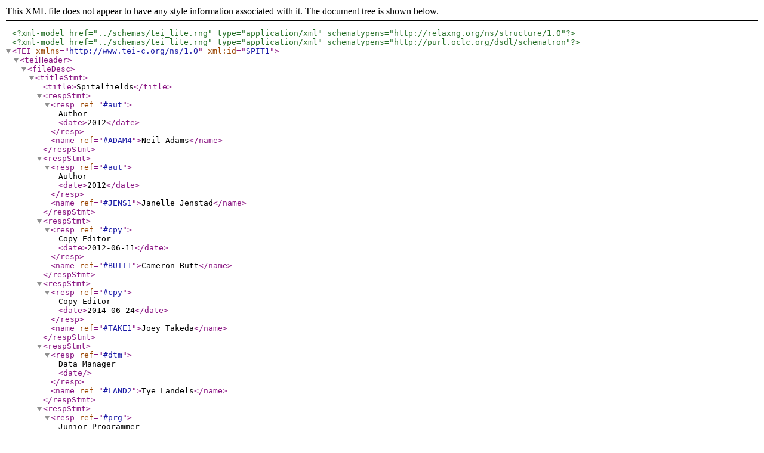

--- FILE ---
content_type: text/xml
request_url: https://mapoflondon.uvic.ca/xml/lite/SPIT1.xml
body_size: 32011
content:
<?xml version="1.0" encoding="UTF-8"?>
<?xml-model href="../schemas/tei_lite.rng" type="application/xml" schematypens="http://relaxng.org/ns/structure/1.0"?>
<?xml-model href="../schemas/tei_lite.rng" type="application/xml" schematypens="http://purl.oclc.org/dsdl/schematron"?>

<TEI xmlns="http://www.tei-c.org/ns/1.0" xml:id="SPIT1">
<teiHeader>
        <fileDesc>
            <titleStmt>
                <title>Spitalfields</title>
 
                
                
                <respStmt>
                    <resp ref="#aut">Author<date>2012</date>
                    </resp>
                    <name ref="#ADAM4">Neil Adams</name>
                </respStmt>
                
                <respStmt>
                    <resp ref="#aut">Author<date>2012</date>
                    </resp>
                    <name ref="#JENS1">Janelle Jenstad</name>
                </respStmt>
            
                <respStmt>
                    <resp ref="#cpy">Copy Editor<date>2012-06-11</date></resp>
                    <name ref="#BUTT1">Cameron Butt</name>
            </respStmt>
                
                <respStmt>
                    <resp ref="#cpy">Copy Editor<date>2014-06-24</date></resp>
                    <name ref="#TAKE1">Joey Takeda</name>
            </respStmt>
                
                
                
            <respStmt>
<resp ref="#dtm">Data Manager<date/></resp>
<name ref="#LAND2">Tye Landels</name>
</respStmt>
<respStmt>
               <resp ref="#prg">Junior Programmer<date/></resp>
               <name ref="#TAKE1">Joey Takeda</name>
            </respStmt>
            <respStmt>
               <resp ref="#prg">Programmer<date/></resp>
               <name ref="#HOLM3">Martin Holmes</name>
            </respStmt>
            <respStmt>
               <resp ref="#rth">Associate Project Director<date/></resp>
               <name ref="#MCFI1">Kim McLean-Fiander</name>
            </respStmt>
            <respStmt>
               <resp ref="#pdr">Project Director<date/></resp>
               <name ref="#JENS1">Janelle Jenstad</name>
            </respStmt>
         </titleStmt>
            
         <publicationStmt>
      <publisher><title level="m">The Map of Early Modern London</title></publisher><idno type="URL">http://mapoflondon.uvic.ca/includes.xml</idno><pubPlace>Victoria, BC, Canada</pubPlace><address>
        <addrLine>Department of English</addrLine>
        <addrLine>P.O.Box 3070 STNC CSC</addrLine>
        <addrLine>University of Victoria</addrLine>
        <addrLine>Victoria, BC</addrLine>
        <addrLine>Canada</addrLine>
        <addrLine>V8W 3W1</addrLine>
    </address><date>2016</date><distributor>University of Victoria</distributor><idno type="ISBN">978-1-55058-519-3</idno><authority>
          <name ref="#JENS1">Janelle Jenstad</name>
          <ref target="mailto:london@uvic.ca">london@uvic.ca</ref>
        </authority><availability>
            <p>Copyright held by <title level="m">The Map of Early Modern London</title> on behalf of the contributors.</p>
            <licence target="http://creativecommons.org/licenses/by-sa/4.0/">
              <p>This work is licensed under a Creative Commons Attribution-ShareAlike 4.0 International License. </p>
            </licence>
            <p>Further details of licences are available from our
              <ref target="licence.xml">Licences</ref> page. For more
              information, contact the project director, <name ref="#JENS1">Janelle Jenstad</name>, for
              specific information on the availability and licensing of content
              found in files on this site.</p>
        </availability>
    </publicationStmt>
    
            
        <notesStmt><note xml:id="SPIT1_citationsByStyle"><listBibl>
<bibl type="ris"><code>Provider: University of Victoria
Database: The Map of Early Modern London
Content: text/plain; charset="utf-8"

TY  - ELEC
A1  - Adams, Neil
A1  - Jenstad, Janelle
ED  - Jenstad, Janelle
T1  - Spitalfields
T2  - The Map of Early Modern London
ET  - 7.0
PY  - 2022
DA  - 2022/05/05
CY  - Victoria
PB  - University of Victoria
LA  - English
UR  - https://mapoflondon.uvic.ca/edition/7.0/SPIT1.htm
UR  - https://mapoflondon.uvic.ca/edition/7.0/xml/standalone/SPIT1.xml
ER  - </code></bibl>
<bibl type="mla"><author><name ref="#ADAM4"><name type="surname">Adams</name>, <name type="forename">Neil</name></name></author>, and <author><name ref="#JENS1"><name type="forename">Janelle</name> <name type="surname">Jenstad</name></name></author>. <title level="a">Spitalfields</title>. <title level="m">The Map of Early Modern London</title>, Edition <edition>7.0</edition>, edited by <editor><name ref="#JENS1"><name type="forename">Janelle</name> <name type="surname">Jenstad</name></name></editor>, <publisher>U of Victoria</publisher>, <date>05 May 2022</date>, <ref target="https://mapoflondon.uvic.ca/edition/7.0/SPIT1.htm">mapoflondon.uvic.ca/edition/7.0/SPIT1.htm</ref>.</bibl>
<bibl type="chicago"><author><name ref="#ADAM4"><name type="surname">Adams</name>, <name type="forename">Neil</name></name></author>, and <author><name ref="#JENS1"><name type="forename">Janelle</name> <name type="surname">Jenstad</name></name></author>. <title level="a">Spitalfields</title>. <title level="m">The Map of Early Modern London</title>, Edition <edition>7.0</edition>. Ed. <editor><name ref="#JENS1"><name type="forename">Janelle</name> <name type="surname">Jenstad</name></name></editor>. <pubPlace>Victoria</pubPlace>: <publisher>University of Victoria</publisher>. Accessed <date>May 05, 2022</date>. <ref target="https://mapoflondon.uvic.ca/edition/7.0/SPIT1.htm">mapoflondon.uvic.ca/edition/7.0/SPIT1.htm</ref>.</bibl>
<bibl type="apa"><author><name><name type="surname">Adams</name>, <name type="forename">N.</name></name></author>, &amp; <author><name><name type="surname">Jenstad</name>, <name type="forename">J.</name></name></author> <date>2022</date>. <title>Spitalfields</title>. In <editor><name ref="#JENS1"><name type="forename">J.</name> <name type="surname">Jenstad</name></name></editor> (Ed), <title level="m">The Map of Early Modern London</title> (Edition <edition>7.0</edition>). <pubPlace>Victoria</pubPlace>: <publisher>University of Victoria</publisher>. Retrieved  from <ref target="https://mapoflondon.uvic.ca/edition/7.0/SPIT1.htm">https://mapoflondon.uvic.ca/editions/7.0/SPIT1.htm</ref>.</bibl>
</listBibl></note><note n="abstract"><p><ref target="SPIT1.xml">Spitalfields</ref> was a large area of open fields east
        of <ref target="#BISH3">Bishopsgate Street</ref> and a good distance north of
        <ref target="#ALDG1">Aldgate</ref> and <ref target="#HOUN1">Houndsditch</ref>. <ref target="SPIT1.xml">Spitalfields</ref>, also
        recorded as <q>
            <ref target="SPIT1.xml">Spittlefields</ref>
        </q> and
        <q>
            <ref target="SPIT1.xml">Lollesworth,</ref>
        </q> is
        unmistakable on the Agas map. The large expanse of fields is clearly marked
        <q>
         The <ref target="SPIT1.xml">Spitel Fyeld.</ref></q> There have been many relics unearthed during archeological excavations in <ref target="SPIT1.xml">Spitalfields</ref>.</p></note><note n="personography"><list type="person"><item xml:id="TAKE1">
      <name type="person">
       <reg>Joey Takeda</reg>
       <name type="forename">Joey</name>
       <name type="surname">Takeda</name>
       <abbr>JT</abbr>
      </name>
      <note>
       <p>Programmer, 2018-present. Junior Programmer, 2015-2017. Research Assistant, 2014-2017.
        Joey Takeda was a graduate student at the University of British Columbia in the Department
        of English (Science and Technology research stream). He completed his BA honours in English
        (with a minor in Women’s Studies) at the University of Victoria in 2016. His primary
        research interests included diasporic and indigenous Canadian and American literature,
        critical theory, cultural studies, and the digital humanities.</p>
      </note>
     </item><item xml:id="LAND2">
      <name type="person">
       <reg>Tye Landels-Gruenewald</reg>
       <name type="forename">Tye</name>
       <name type="surname">Landels-Gruenewald</name>
       <abbr>TLG</abbr>
      </name>
      <note>
       <p>Data Manager, 2015-2016. Research Assistant, 2013-2015. Tye completed his undergraduate
        honours degree in English at the University of Victoria in 2015.</p>
      </note>
     </item><item xml:id="STEV2">
      <name type="person">
       <reg>Michael Stevens</reg>
       <name type="forename">Michael</name>
       <name type="surname">Stevens</name>
       <abbr>MS</abbr>
      </name>
      <note><p>Research Assistant, 2012-2013. Michael Stevens began his MA at Trinity College Dublin
        and then transferred to the University of Victoria, where he completed it in early 2013. His
        research focused on transnational modernism and geospatial considerations of literature. He
        prepared a digital map of James Joyce’s <title level="m">Ulysses</title> for his MA project.
        Michael was a talented photographer and was responsible for taking most of the MoEML team
        photographs appearing on this site.</p></note>
     </item><item xml:id="BUTT1">
      <name type="person">
       <reg>Cameron Butt</reg>
       <name type="forename">Cameron</name>
       <name type="surname">Butt</name>
       <abbr>CB</abbr>
      </name>
      <note>
       <p>Research Assistant, 2012–2013. Cameron Butt completed his undergraduate honours degree in
        English at the University of Victoria in 2013. He minored in French and has a keen interest
        in Shakespeare, film, media studies, popular culture, and the geohumanities.</p>
      </note>
     </item><item xml:id="ADAM4">
      <name type="person">
       <reg>Neil Adams</reg>
       <name type="forename">Neil</name>
       <name type="surname">Adams</name>
       <abbr>NA</abbr>
      </name>
      <note>
       <p>Research Assistant, 2010–2011. Neil Adams completed a BA (first class honours) in History
        at the University of Kent, Canterbury (UK) in 2008, and an MA in History at the University
        of Victoria in 2010. His MA paper analyzed the historiography of Canadian conscripts during
        the Second World War. A keen historian of early modern London, Neil Adams was responsible
        for redrawing the ward boundaries on the Agas Map.</p>
      </note>
     </item><item xml:id="MCFI1">
      <name type="person">
       <reg>Kim McLean-Fiander</reg>
       <name type="forename">Kim</name>
       <name type="surname">McLean-Fiander</name>
       <abbr>KMF</abbr>
      </name>
      <note>
       <p>Director of Pedagogy and Outreach, 2015–2020. Associate Project Director, 2015.
        Assistant Project Director, 2013-2014. MoEML Research Fellow, 2013. Kim McLean-Fiander comes
        to <title level="m">The Map of Early Modern London</title> from the <ref target="http://cofk.history.ox.ac.uk/"><title level="m">Cultures of Knowledge</title></ref>
        digital humanities project at the <ref target="http://www.ox.ac.uk/">University of
         Oxford</ref>, where she was the editor of <ref target="http://emlo.bodleian.ox.ac.uk/"><title level="m">Early Modern Letters Online</title></ref>, an open-access union
        catalogue and editorial interface for correspondence from the sixteenth to eighteenth
        centuries. She is currently Co-Director of a sister project to <ref target="http://emlo.bodleian.ox.ac.uk/"><title level="m">EMLO</title></ref> called <title level="m">Women’s Early Modern Letters Online</title> (<ref target="http://wemlo.net/"><title level="m">WEMLO</title></ref>). In the past, she held an internship with the
        curator of manuscripts at the <ref target="https://www.folger.edu/">Folger Shakespeare
         Library</ref>, completed a doctorate at <ref target="http://www.ox.ac.uk/">Oxford</ref> on
        paratext and early modern women writers, and worked a number of years for the <ref target="http://www.bodleian.ox.ac.uk/">Bodleian Libraries</ref> and as a freelance editor.
        She has a passion for rare books and manuscripts as social and material artifacts, and is
        interested in the development of digital resources that will improve access to these
        materials while ensuring their ongoing preservation and conservation. An avid traveler, Kim
        has always loved both London and maps, and so is particularly delighted to be able to bring
        her early modern scholarly expertise to bear on the MoEML project.</p>
      </note>
     </item><item xml:id="JENS1">
      <name type="person">
       <reg>Janelle Jenstad</reg>
       <name type="forename">Janelle</name>
       <name type="surname">Jenstad</name>
       <abbr>JJ</abbr>
      </name>
      <note>
       <p>Janelle Jenstad is Associate Professor of English at the University of Victoria, Director
        of <title level="m">The Map of Early Modern London</title>, and PI of <title level="m">Linked Early Modern Drama Online</title>. She has taught at Queen’s University, the Summer
        Academy at the Stratford Festival, the University of Windsor, and the University of
        Victoria. With Jennifer Roberts-Smith and Mark Kaethler, she co-edited <title level="m">Shakespeare’s Language in Digital Media</title> (<ref target="https://www.routledge.com/Shakespeares-Language-in-Digital-Media-Old-Words-New-Tools/Jenstad-Kaethler-Roberts-Smith/p/book/9781472427977">Routledge</ref>). She has prepared a documentary edition of John Stow’s <title level="m">A
         Survey of London</title> (1598 text) for MoEML and is currently editing <title level="m">The Merchant of Venice</title> (with Stephen Wittek) and Heywood’s <title level="m">2 If
         You Know Not Me You Know Nobody</title> for DRE. Her articles have appeared in <title level="j">Digital Humanities Quarterly</title>, <title level="j">Renaissance and
         Reformation</title>,<title level="j">Journal of Medieval and Early Modern Studies</title>,
         <title level="j">Early Modern Literary Studies</title>, <title level="j">Elizabethan
         Theatre</title>, <title level="j">Shakespeare Bulletin: A Journal of Performance
         Criticism</title>, and <title level="j">The Silver Society Journal</title>. Her book
        chapters have appeared (or will appear) in <title level="m">Institutional Culture in Early
         Modern Society</title> (Brill, 2004), <title level="m">Shakespeare, Language and the Stage,
         The Fifth Wall: Approaches to Shakespeare from Criticism, Performance and Theatre
         Studies</title> (Arden/Thomson Learning, 2005), <title level="m">Approaches to Teaching
         Othello</title> (Modern Language Association, 2005), <title level="m">Performing Maternity
         in Early Modern England</title> (Ashgate, 2007), <title level="m">New Directions in the
         Geohumanities: Art, Text, and History at the Edge of Place</title> (Routledge, 2011), Early
        Modern Studies and the Digital Turn (Iter, 2016), <title level="m">Teaching Early Modern
         English Literature from the Archives</title> (MLA, 2015), <title level="m">Placing Names:
         Enriching and Integrating Gazetteers</title> (Indiana, 2016), <title level="m">Making
         Things and Drawing Boundaries</title> (Minnesota, 2017), and <title level="m">Rethinking
         Shakespeare’s Source Study: Audiences, Authors, and Digital Technologies</title>
        (Routledge, 2018).</p>
      </note>
     </item><item xml:id="HOLM3">
      <name type="person">
       <reg>Martin D. Holmes</reg>
       <name type="forename">Martin</name>
       <name type="forename">D.</name>
       <name type="surname">Holmes</name>
       <abbr>MDH</abbr>
      </name>
      <note>
       <p>Programmer at the University of Victoria Humanities Computing and Media Centre (HCMC).
        Martin ported the MOL project from its original PHP incarnation to a pure eXist database
        implementation in the fall of 2011. Since then, he has been lead programmer on the project
        and has also been responsible for maintaining the project schemas. He was a co-applicant on
        MoEML’s 2012 SSHRC Insight Grant.</p>
      </note>
     </item><item xml:id="STOW6">
      <name type="person">
       <reg>John Stow</reg>
       <name type="forename">John</name>
       <name type="surname">Stow</name>
      </name>
      <date type="birth">1524/25-1525/26</date>
      <date type="death">1605/06</date>
      <note>
       <p>Historian and author of <title level="m">A Survey of London</title>. Husband of <name ref="PERS1.xml#STOW23">Elizabeth Stow</name>.</p>
       <list type="links">
        <item><ref target="STOW3.xml">MoEML</ref></item>
        <item><ref target="https://www.oxforddnb.com/view/10.1093/ref:odnb/9780198614128.001.0001/odnb-9780198614128-e-26611"><title level="m">ODNB</title></ref></item>
        <item><ref target="https://en.wikipedia.org/wiki/John_Stow"><title level="m">Wikipedia</title></ref></item>
       </list>
      </note>
     </item></list></note></notesStmt><sourceDesc><bibl>Stub written by Neil Adams, 2011. Edited by Janelle Jenstad, 2012-07. Copy edited
                    by Cameron Butt, 2012-06-11. Reviewed by Janelle Jenstad, 2012-06-19</bibl>
<listBibl>
<bibl xml:id="HARB1" type="sec">
            <author>Harben, Henry A.</author>
            <title level="m">A Dictionary of London</title>. London: Herbert Jenkins, <date>1918</date>. [Available digitally from <title level="m">British History Online</title>: <ref target="https://www.british-history.ac.uk/no-series/dictionary-of-london">https://www.british-history.ac.uk/no-series/dictionary-of-london</ref>.]</bibl>
<bibl xml:id="LAAR1" type="both"><title level="m">London Archaeological Archive and
            Research Centre</title>. <sponsor>MoLA</sponsor>. <ref target="https://www.museumoflondon.org.uk/collections/other-collection-databases-and-libraries/museum-london-archaeological-archive">https://www.museumoflondon.org.uk/collections/other-collection-databases-and-libraries/museum-london-archaeological-archive</ref>.</bibl>
<bibl xml:id="THOM5" type="sec">
            <author>Thomas, Chris</author>. <title level="m">Life and Death in London’s East
              End</title>. London: MoLA, <date>2004</date>. Print.</bibl>
<bibl xml:id="STOW15" type="both">
            <author><name ref="#STOW6">Stow, John</name></author>. <title level="m">A Survey of
              London. Reprinted from the Text of 1603</title>. Ed. <editor>Charles Lethbridge
                Kingsford</editor>. 2 vols. Oxford: Clarendon, <date>1908</date>.
            Remediated by British History Online. [Kingsford edition, courtesy of <ref target="http://www.history.ac.uk/cmh/main">The Centre for Metropolitan History</ref>.
            Articles written after 2011 cite from <ref target="https://www.british-history.ac.uk/no-series/survey-of-london-stow/1603">this searchable transcription</ref>.]</bibl>
</listBibl>

<list type="place">
<item xml:id="BISH3">
<name type="place">Bishopsgate Street</name>
<note>
<p>
            <ref target="#BISH3">Bishopsgate Street</ref> ran north from <ref target="CORN2.xml">Cornhill Street</ref> to the southern end of <ref target="SHOR2.xml">Shoreditch Street</ref> at the city boundary. South of
            <ref target="CORN2.xml">Cornhill</ref>, the road became <ref target="GRAC1.xml">Gracechurch Street</ref>, and the two streets formed a
            major north-south artery in the eastern end of the walled city of <ref target="LOND5.xml">London</ref>, from
            <ref target="LOND1.xml">London Bridge</ref> to <ref target="SHOR1.xml">Shoreditch</ref>. Important sites included: <ref target="BETH1.xml">Bethlehem Hospital</ref>, a mental hospital, and <ref target="BLBU2.xml">Bull Inn</ref>, a place where plays were performed <q>before <name ref="PERS1.xml#SHAK1">Shakespeare</name>’s time</q> (<ref type="bibl" target="BIBL1.xml#WEIN1">Weinreb and Hibbert
                67</ref>).</p>
<lb/>(<ref target="BISH3.xml">BISH3.xml</ref>)
</note>
</item>

<item xml:id="ALDG1">
<name type="place">Aldgate</name>
<note>
 <p>
            <ref target="#ALDG1">Aldgate</ref> was the easternmost gate into the walled
            city. The name <q><ref target="#ALDG1">Aldgate</ref></q> is thought to come from one of four sources:
            <foreign xml:lang="la">Æst geat</foreign> meaning <q>Eastern gate</q> (<ref type="bibl" target="BIBL1.xml#EKWA1">Ekwall 36</ref>), <foreign xml:lang="la">Alegate</foreign> from the Old
            English <foreign xml:lang="la">ealu</foreign> meaning <q>ale</q>, <foreign xml:lang="la">Aelgate</foreign> from
            the Saxon meaning <q>public gate</q> or <q>open to all</q>, or <foreign xml:lang="la">Aeldgate</foreign>
            meaning <q>old gate</q> (<ref type="bibl" target="BIBL1.xml#BEBB1">Bebbington
                20–21</ref>).</p>
<lb/>(<ref target="ALDG1.xml">ALDG1.xml</ref>)
</note>
</item>

<item xml:id="HOUN1">
<name type="place">Houndsditch Street</name>
<note>

           <p>Running southeast from <ref target="#BISH3">Bishopsgate Street</ref> to <ref target="ALDG4.xml">Aldgate Street</ref> outside the <ref target="WALL2.xml">city wall</ref>,
               <ref target="#HOUN1">Houndsditch Street</ref> passed through <ref target="BISH1.xml">Bishopsgate Ward</ref> and <ref target="PORT1.xml">Portsoken Ward</ref>.
               It was first paved in <date>1603</date> (<ref type="bibl" target="#HARB1">Harben 311</ref>).
               <ref target="#HOUN1">Houndsditch Street</ref> took its name from nearby <ref target="DITC1.xml">Houndsditch</ref>. <name ref="#STOW6">Stow</name> refers to the neighbourhood
               surrounding <ref target="#HOUN1">Houndsditch Street</ref> as <soCalled><ref target="#HOUN1">Houndsditch</ref></soCalled>: <q>(within the limits of <ref target="#HOUN1">Hounds-ditch</ref>)
                   dwell many a good and honest Citizen</q> (<ref type="mol:bibl" target="stow_1633_PORT1.xml#stow_1633_PORT1_sig_M1v">Stow 1633, sig. M1v</ref>).</p>
       
<lb/>(<ref target="HOUN1.xml">HOUN1.xml</ref>)
</note>
</item>
</list>
</sourceDesc></fileDesc>
      <profileDesc>
      <textClass>
    <catRef scheme="includes.xml#molDocumentTypes" target="includes.xml#mdtBornDigital"/>
          <catRef scheme="includes.xml#molDocumentTypes" target="includes.xml#mdtEncyclopediaLocationSite"/>
          </textClass>
  
        
  
  
    </profileDesc>
  
        <encodingDesc>
    
            
                <p>Our editorial and encoding practices are documented in detail in the <ref target="praxis.xml">Praxis</ref> section of our website.</p>
            
        <classDecl><taxonomy xml:id="marcRelators"><category xml:id="aut">
      <catDesc>
       <term>Author</term>
       <gloss type="marcRelator" target="http://id.loc.gov/vocabulary/relators/aut.html">A person or
        organization chiefly responsible for the intellectual or artistic content of a work, usually
        printed text. This term may also be used when more than one person or body bears such
        responsibility. </gloss>
       <gloss type="mol">MoEML uses the term <mentioned>author</mentioned> to designate a
        contributor who is wholly or partly responsible for the original content of either a
        born-digital document, such as an encyclopedia entry, or a primary source document, such as
        a MoEML Library text.</gloss>
      </catDesc>
     </category><category xml:id="dtm">
      <catDesc>
       <term>Data manager</term>
       <gloss type="marcRelator">A person or organization responsible for managing databases or
        other data sources.</gloss>
       <gloss type="mol">MoEML uses the term <mentioned>data manager</mentioned> to designate
        contributors who maintain and manage our databases. They add and update the data sent to us
        by external contributors or found by MoEML team members. They also monitor journals and
        sources regularly to ensure that our databases are current.</gloss>
      </catDesc>
     </category><category xml:id="pdr">
      <catDesc>
       <term>Project director</term>
       <gloss type="marcRelator">A person or organization with primary responsibility for all
        essential aspects of a project, or that manages a very large project that demands senior
        level responsibility, or that has overall responsibility for managing projects, or provides
        overall direction to a project manager.</gloss>
       <gloss type="mol">MoEML’s Project Director directs the intellectual and scholarly aspects of
        the project, consults with the Advisory and Editorial Boards, and ensures the ongoing
        funding of the project.</gloss></catDesc>
     </category><category xml:id="prg">
      <catDesc>
       <term>Programmer</term>
       <gloss type="marcRelator">A person or organization responsible for the creation and/or
        maintenance of computer program design documents, source code, and machine-executable
        digital files and supporting documentation.</gloss>
       <gloss type="mol">MoEML uses the term <mentioned>programmer</mentioned> to designate a person
        or organization responsible for the creation and/or maintenance of computer program design
        documents, source code, and machine-executable digital files and supporting
        documentation.</gloss></catDesc>
     </category><category xml:id="rth">
      <catDesc>
       <term>Research team head</term>
       <gloss type="marcRelator">A person who directed or managed a research project.</gloss>
       <gloss type="mol">MoEML uses the terms <mentioned>research term head</mentioned> and
         <mentioned>assistant project manager</mentioned> interchangeably.</gloss>
      </catDesc>
     </category></taxonomy><taxonomy xml:id="molRelators"><category xml:id="cpy">
      <catDesc>
       <term>Copy editor</term>
       <gloss type="mol">MoEML uses the term <mentioned>copy editor</mentioned> to designate the
        person who brings the document into conformity with MoEML stylistic and citational practice.
        Acceptable names for this role are copy editor, principal copy editor, secondary copy
        editor, or copy editor of a particular section of text.</gloss>
      </catDesc>
     </category></taxonomy></classDecl></encodingDesc>
  
        
      <!--
        Changes recorded here are only major changes or those resulting from 
        automated processing. Later changes should be placed first. A complete
        record of the history of any of our files is available through the Subversion
        log.
      -->
      <revisionDesc status="published">
<change who="#HOLM3" when="2021-03-25">Removed old geo coordinates now superceded by GeoJSON.</change>
         <change who="#TAKE1" when="2015-06-23">Standardized <gi>respStmt</gi>s for JENS1, MCFI1, and HOLM3 and added TAKE1 as Junior Programmer.</change>
         <change who="#HOLM3" when="2014-09-29">Added XInclude for <gi>listPrefixDef</gi> in the header.</change>
        <change who="#TAKE1" when="2014-06-25">Removed byline, added <gi>abstract</gi> element and proper <gi>respStmt</gi>s. Changed status from stub to published.</change>
         <change who="#HOLM3" when="2013-12-19">Added global publicationStmt through XInclude.</change>
         <change who="#HOLM3" when="2013-08-23">Eliminated superfluous catRef elements from the header.</change>
         <change who="#HOLM3" when="2013-08-23">Added <gi>catRef</gi> elements based on the <gi>place</gi>/<att>type</att> values in the document.</change>
         <change who="#HOLM3" when="2013-08-13">Put <gi>change</gi> elements inside <gi>revisionDesc</gi> into the correct (latest first) order.</change>
         <change who="#HOLM3" when="2013-08-12">Added <gi>profileDesc</gi> containing document type information expressed in <gi>catRef</gi> elements.</change>
         <change who="#HOLM3" when="2013-02-04">Converted @rend to @style, through XSLT transformation.
      </change>
         <change who="#HOLM3" when="2012-09-10">Added <gi>front</gi> element with <gi>docTitle</gi> as part of a
      normalization process. This will be used as the definitive page title on rendering.</change>
         <change when="2012-07-05" who="#STEV2">Encoded content.</change>
         <change when="2011-10" who="#HOLM3">Various updates and fixes made through XSLT, to
                standardize and normalize encoding practices.</change>
      </revisionDesc>
    </teiHeader><text>
      <front>
         <docTitle>
            <titlePart type="main">Spitalfields</titlePart>
         </docTitle>
      </front>
        <body>
            <div type="placeInfo" xml:id="SPIT1_placeInfo">
                <head>Spitalfields</head>
                <list type="place">
                    <item>
                        <name type="place">Spitalfields</name>
                        <p>

            Location:
            
                            <code lang="gis"><!--Geographical coordinates will go here when available.--></code>
                        </p>
                    </item>
                </list>
            </div>
            <div>
                <p>
               <ref target="SPIT1.xml">Spitalfields</ref> was a large area of open fields east
                    of <ref target="#BISH3">Bishopsgate Street</ref> and a good distance north of
                        <ref target="#ALDG1">Aldgate</ref> and <ref target="#HOUN1">Houndsditch</ref>. <ref target="SPIT1.xml">Spitalfields</ref>, also
                    recorded as <q>
                  <ref target="SPIT1.xml">Spittlefields</ref>
               </q> and
                            <q>
                  <ref target="SPIT1.xml">Lollesworth,</ref>
               </q> is
                    unmistakable on the Agas map. The large expanse of fields is clearly marked
                            <q>The
                  <ref target="SPIT1.xml">Spitel Fyeld.</ref>
               </q> The field
                    is shown full of livestock and people walking and shooting. As the city
                    relentlessly expanded its building programs to accommodate the growing
                    population, <ref target="SPIT1.xml">Spitalfields</ref> became yet another maze
                    of streets and houses, mainly inhabited by silk weavers (<ref type="bibl" target="#HARB1">Harben</ref>).</p>

                <p>Stow describes at length the various archaeological finds unearthed at <ref target="SPIT1.xml">Spitalfields</ref> within his lifetime. Among notable
                    finds were coins and glasses; pots, plates, and cups made from red clay; and
                    Roman burial urns full of human ashes from the reigns of Claudius, Vespasian,
                    Nero, Antonius Pius, and Trajan. <name ref="#STOW6">Stow</name> proudly tells his reader that <q>I my
                        selfe haue reserued a mongst diuerse of those antiquities there, one Vrna,
                        with the Ashes and bones, and one pot of white earth very small, not
                        exceeding the quantitie of a quarter of a wine pint, made in shape of a
                        Hare, squatted vpon her legs, and betweene her eares is the mouth of the
                        pot</q> (<ref type="bibl" target="#STOW15">Stow</ref>).</p>

                <p>The site is now occupied by Spitalfields Market. The <ref type="bibl" target="#LAAR1">Museum of London Archaeology
                    (MoLA)</ref> has conducted extensive excavations in this area of London.</p>

                <p>For further information on  <ref target="SPIT1.xml">Spitalfields</ref>, see <ref type="bibl" target="#THOM5">Thomas</ref>.</p>

            </div>
           
        </body>
    </text></TEI>